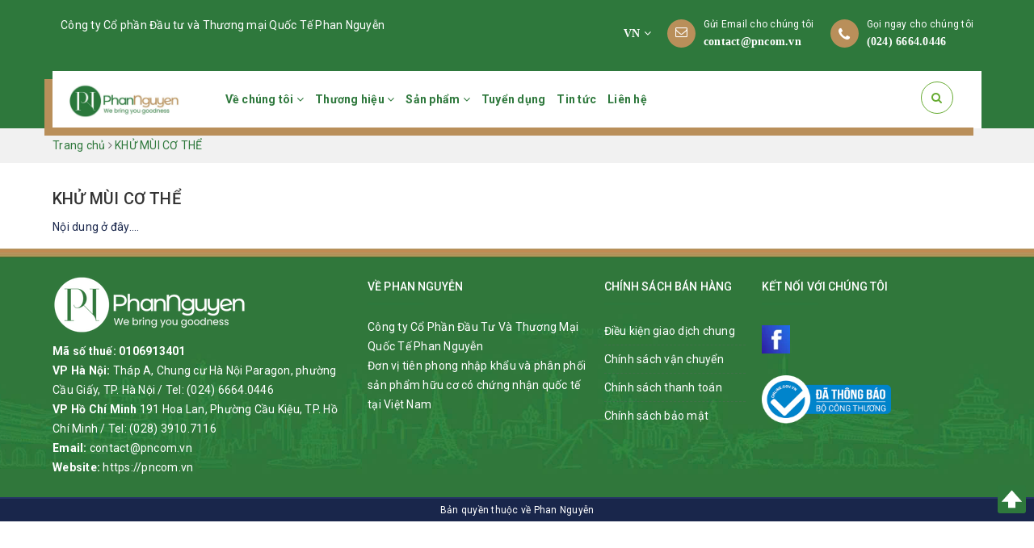

--- FILE ---
content_type: text/css
request_url: https://bizweb.dktcdn.net/100/063/012/themes/902562/assets/index.scss.css?1766637380587
body_size: 1371
content:
.space-30{margin-bottom:30px !important}.home-slider{margin-bottom:45px}@media (max-width: 767px){.home-slider{margin-top:30px;margin-bottom:10px !important}}.section_about{margin-bottom:45px}@media (max-width: 767px){.section_about{margin-botom:30px}}.section_about h3{color:#2e783c;margin-top:50px;font-size:16px;margin-bottom:15px}@media (max-width: 991px){.section_about h3{margin-top:15px}}.section_about h2{color:#2e783c;font-size:30px;margin-top:0px;text-transform:uppercase;text-align:left}.section_about .images{position:relative;padding-left:50px;padding-bottom:50px}@media (max-width: 767px){.section_about .images{padding:0}}.section_about .images>img{position:relative}.section_about .images .dot-ab{position:absolute;left:0px;bottom:0px;z-index:-1}.section_about .section_about__btn{border-radius:4px;text-transform:uppercase;font-weight:700;background:#67ab32;border:1px solid #67ab32;color:#fff;transition:all 0.3s ease}.section_about .section_about__btn:hover,.section_about .section_about__btn:focus{color:#67ab32;background:#fff}.section_achievement{display:flex;justify-content:space-between;width:100%}.section_achievement .item{flex:50%;align-items:center;justify-content:center;display:flex;min-height:500px;position:relative}@media (max-width: 767px){.section_achievement .item{padding:50px 10px 30px;min-height:unset}}.section_achievement .item:nth-child(1){padding:30px;color:#2e783c}@media (max-width: 767px){.section_achievement .item:nth-child(1){padding:40px 10px}}.section_achievement .item:nth-child(1) .text{text-align:center}.section_achievement .item:nth-child(1) .text p{margin-bottom:20px;font-size:14px;color:#2e783c;font-style:italic;color:#3aade1}.section_achievement .item:nth-child(1) h2{color:#2e783c;margin:0 0 10px;text-transform:uppercase;font-size:40px}@media (max-width: 767px){.section_achievement .item:nth-child(1) h2{font-size:36px}}.section_achievement .item:nth-child(1) .single-funfact{display:flex;justify-content:space-between;margin-top:30px;width:450px;max-width:100%}@media (max-width: 767px){.section_achievement .item:nth-child(1) .single-funfact{width:100%;flex-wrap:wrap}}.section_achievement .item:nth-child(1) .single-funfact .it{text-align:center}@media (max-width: 767px){.section_achievement .item:nth-child(1) .single-funfact .it{min-width:50%;width:50%;margin-bottom:30px}}.section_achievement .item:nth-child(1) .single-funfact .it img{display:inline}.section_achievement .item:nth-child(1) .single-funfact .it .fa{font-size:50px}.section_achievement .item:nth-child(1) .single-funfact .it h3{color:#67ab32;margin:20px 0 15px;font-size:32px}.section_achievement .item:nth-child(1) .single-funfact .it p{font-style:normal;color:#2e783c;font-weight:bold}.section_achievement .item .bg-dot{position:absolute;left:0px;top:0px;width:100%;height:100%;background:#f0f0f0;z-index:-1}.section_achievement .bg-cover{background-size:cover;background-repeat:no-repeat;background-position:center;width:100%;height:100%;position:relative}.section_achievement .divider{-webkit-mask-image:url(//bizweb.dktcdn.net/100/063/012/themes/902562/assets/bg-svg.svg?1766637178823);mask-image:url(//bizweb.dktcdn.net/100/063/012/themes/902562/assets/bg-svg.svg?1766637178823);mask-size:100% 100%;position:absolute;top:0;height:100%;width:5vw;max-width:72px;left:-1px;pointer-events:none;transform:scaleX(-1);z-index:2;background-color:#f0f0f0}.section_benefit{background-color:#f5f6f6;padding-top:60px;padding-bottom:60px;position:relative}@media (max-width: 767px){.section_benefit{padding-top:30px;padding-bottom:30px}}.section_benefit:before{background-image:url(//bizweb.dktcdn.net/100/063/012/themes/902562/assets/scale-top.png?1766637178823);background-position:top;background-repeat:repeat-x;top:0px;content:"";position:absolute;left:0px;width:100%;height:50px;opacity:0.4}@media (max-width: 767px){.section_benefit{padding-top:40px;padding-bottom:40px}}.section_benefit .section-head{margin-bottom:50px}.section_benefit .section-head h2{font-weight:600;font-size:24px;line-height:1.4;color:#1a1a1a;margin:0}.section_benefit .section-head p{max-width:800px;margin-left:auto;margin-right:auto;margin-bottom:0;padding-top:10px;font-size:16px}.section_benefit .wt-icon-box-wraper{text-align:center;position:relative;margin-bottom:20px}@media (max-width: 767px){.section_benefit .wt-icon-box-wraper{margin-bottom:10px}}.section_benefit .wt-icon-box-wraper .bg-white{background-color:#fff;margin:2px;padding:17px;min-height:259px;display:flex;align-items:center;justify-content:center;flex-direction:column}@media (min-width: 1023px) and (max-width: 1024px){.section_benefit .wt-icon-box-wraper .bg-white{padding:7px;min-height:216px}}.section_benefit .wt-icon-box-wraper .icon-lg{width:80px;display:inline-block;text-align:center;margin-bottom:19px}@media (min-width: 1023px) and (max-width: 1024px){.section_benefit .wt-icon-box-wraper .icon-lg{margin-bottom:10px;width:66.5px}}.section_benefit .wt-icon-box-wraper .wt-tilte{margin-top:0;font-weight:600;font-size:16px;line-height:22px;color:#1a1a1a;margin-bottom:10px}.section_benefit .wt-icon-box-wraper p{margin:0}.section_benefit .wt-icon-box-wraper p span{font-weight:bold;color:#2e783c}.section_brand{padding-top:10px;padding-bottom:10px}.section_brand .owl-carousel .owl-item img{width:auto;max-height:85px}@media (max-width: 767px){.section_brand{padding-top:30px;padding-bottom:30px}}.section_brand .section-head{margin-bottom:20px}@media (max-width: 767px){.section_brand .section-head{margin-bottom:30px}}.section_brand .section-head h2{font-weight:600;font-size:24px;line-height:1.4;color:#19264b;margin:0}.section_brand .section-head p{max-width:800px;margin-left:auto;margin-right:auto;margin-bottom:0;padding-top:10px;font-size:16px}.section_benefit .section-head h2{font-weight:600;font-size:24px;line-height:1.4;color:#67ab32;margin:0}


--- FILE ---
content_type: text/css
request_url: https://bizweb.dktcdn.net/100/063/012/themes/902562/assets/style_update.scss.css?1766637380587
body_size: 3303
content:
.pagecontact_ggmap iframe{width:100%}.grecaptcha-badge{display:none !important}.rte h1,.rte .h1,.rte h2,.rte .h2,.rte h3,.rte .h3,.rte h4,.rte .h4,.rte h5,.rte .h5,.rte h6,.rte .h6{margin-top:10px}.rte img,.rte p img,.rte span img{height:auto !important;max-width:100% !important;display:inline-block}.rte ul{padding-left:40px;list-style:circle}.rte a{color:#337ab7;cursor:pointer;text-decoration:underline}fieldset{border:unset}textarea,input[type="text"],input[type="password"],input[type="button"],input[type="email"],input[type="submit"],input[type="number"]{-webkit-appearance:none;border-radius:0}.sapo-product-reviews-badge .sapo-product-reviews-star i{font-size:14px !important}.sapo-product-reviews-badge{clear:both !important;margin:3px 0}.grid{display:grid}.block{display:block}.inline_block{display:inline-block}.w-1200{position:relative;max-width:1170px;padding:0 15px;margin:auto}._1line{text-overflow:ellipsis;overflow:hidden;white-space:nowrap}.pt_100::before{padding-top:100%}.image_thumb{display:block;height:auto}.imgWrap{overflow:hidden;display:block;position:relative}.imgWrap:before{content:"";display:block}.imgWrap .imgWrap-item{position:absolute;top:0;left:0;width:100%;height:100%;display:flex;-webkit-display:flex;-moz-display:flex;justify-content:center;align-items:center}.imgWrap .imgWrap-item img{-webkit-transition:0.4s;-moz-transition:0.4s;-ms-transition:0.4s;-o-transition:0.4s;transition:0.4s;object-fit:contain;width:100%;height:100%}.imgWrap:hover img{transform:scale(1.1)}.imgWrap.noHover:hover img{transform:none !important}button.btn-style.btn-style-active{background:#4eab32;border:none;height:40px;line-height:40px;color:#fff;padding:0 15px}.awe-section-1{margin-top:-35px}.header-main__row{display:flex;align-items:center;margin-left:-5px;margin-right:-5px}@media (max-width: 991px){.header-main__row{display:block}}.header-main__col{position:static;padding-left:5px;padding-right:5px}@media (max-width: 991px){.header-main__col{padding:10px 5px 5px}}.dub_static{position:static !important}.footer_social{padding-bottom:10px;padding-top:10px}.footer_social a{display:inline-block;margin-right:7.5px;padding:0}.footer_social a img{height:35px}.footer_bct{margin-bottom:15px}.footer_bct a img{max-width:160px;padding-bottom:10px;padding-top:10px}@media (max-width: 767px){.footer .site-footer .myfooter-widget h3:before{display:none}}.section_contact{background:url("//bizweb.dktcdn.net/100/063/012/themes/902562/assets/bg_prd8.png?1766637178823");background-repeat:repeat;padding-top:60px;padding-bottom:35px;background-size:cover}@media (max-width: 767px){.section_contact{padding-top:30px;padding-bottom:30px}}.section_contact .section-head{margin-bottom:20px;text-align:left}.section_contact .section-head h2{font-weight:600;font-size:24px;line-height:1.4;color:#2e783c;margin:0}@media (max-width: 991px){.section_contact .section-head h2{font-size:18px}}@media (max-width: 991px){.section_contact .section_contact__col{margin-top:20px}}@media (min-width: 768px){.section_contact .section_contact__form .section_contact__input--1,.section_contact .section_contact__form .section_contact__input--2,.section_contact .section_contact__form .section_contact__input--3,.section_contact .section_contact__form .section_contact__input--4{width:75%}}@media (min-width: 768px){.section_contact .section_contact__form .section_contact__input--5{width:75%}}.section_contact .section_contact__form .section_contact__btn{border-radius:4px;border:1px solid #67ab32;background:#67ab32;height:40px;line-height:38px;color:#fff;padding:0 15px;transition:all 0.3s ease;text-transform:uppercase;font-weight:bold}.section_contact .section_contact__form .section_contact__btn:hover,.section_contact .section_contact__form .section_contact__btn:focus{background:transparent;color:#67ab32}.section_contact label{font-weight:500}.pagetq_banner{position:relative;background:url("//bizweb.dktcdn.net/100/063/012/themes/902562/assets/bg_prd8.png?1766637178823");background-repeat:repeat;padding-top:70px;margin-bottom:45px;background-size:cover}@media (max-width: 767px){.pagetq_banner{padding-top:40px;margin-botom:30px}}.pagetq_banner .pagetq_banner__row{display:flex;margin-left:0;margin-right:0}@media (max-width: 991px){.pagetq_banner .pagetq_banner__row{display:block}}.pagetq_banner .pagetq_banner__row .pagetq_banner__col{padding-left:0;padding-right:0}.pagetq_banner .pagetq_banner__row .pagetq_banner__content{background:#2e783c;height:100%;color:#fff;display:flex;align-items:center;justify-content:center}.pagetq_banner .pagetq_banner__row .pagetq_banner__content p{color:#fff;font-size:32px;text-transform:uppercase;font-weight:bold;margin:0;padding:20px 0}.img_hover{overflow:hidden;display:block}.img_hover img{opacity:0.8;transform:scale(1);transition:all 0.3s ease;width:100%}.img_hover:hover img,.img_hover:focus img{opacity:1;transform:scale(1.1)}.pagetq_logistics{position:relative;margin-bottom:40px}@media (max-width: 767px){.pagetq_logistics{margin-botom:30px}}.pagetq_logistics .pagetq_logistics__row{display:flex;margin-left:0;margin-right:0;align-items:center;background:#f1f1f1}@media (max-width: 991px){.pagetq_logistics .pagetq_logistics__row{display:block}}.pagetq_logistics .pagetq_logistics__row .pagetq_logistics__col{padding-left:0;padding-right:0}.pagetq_logistics .pagetq_logistics__row .pagetq_logistics__col .pagetq_logistics__content{padding:20px;background:#f1f1f1;height:100%}@media (max-width: 991px){.pagetq_logistics .pagetq_logistics__row .pagetq_logistics__col .pagetq_logistics__content{margin-bottom:20px}}.pagetq_logistics .pagetq_logistics__row .pagetq_logistics__col .pagetq_logistics__content h2{font-size:28px;color:#2e783c;padding:0;margin:0 0 10px}.pagetq_logistics .pagetq_logistics__row .pagetq_logistics__col .pagetq_logistics__content h4{font-size:24px;color:#19264b;padding:0;margin:0 0 10px}.pagetq_logistics .pagetq_logistics__row .pagetq_logistics__col .pagetq_logistics__content h4 span{color:#67ab32;font-weight:bold}.pagetq_partner{position:relative;margin-bottom:10px;margin-top:10px}@media (max-width: 767px){.pagetq_partner{margin-botom:30px}}.pagetq_partner .pagetq_partner__row{display:flex;align-items:center;margin-left:0;margin-right:0;background:#f1f1f1;margin-bottom:30px}@media (max-width: 991px){.pagetq_partner .pagetq_partner__row{display:block}}.pagetq_partner .pagetq_partner__row .pagetq_partner__col{padding-left:0;padding-right:0}.pagetq_partner .pagetq_partner__row .pagetq_partner__col .pagetq_partner__content{padding:20px;background:#f1f1f1;height:100%}@media (max-width: 991px){.pagetq_partner .pagetq_partner__row .pagetq_partner__col .pagetq_partner__content{margin-bottom:20px}}.pagetq_partner .pagetq_partner__row .pagetq_partner__col .pagetq_partner__content h2{font-size:28px;color:#2e783c;padding:0;margin:0 0 10px}.pagetq_partner .pagetq_partner__row .pagetq_partner__col .pagetq_partner__content h4{font-size:24px;color:#19264b;padding:0;margin:0 0 10px}.pagetq_partner .pagetq_partner__row .pagetq_partner__col .pagetq_partner__content h4 span{color:#67ab32;font-weight:bold}.btn__link{text-align:center}.btn__link a{color:#fff;background:#67ab32;padding:8px 20px;border-radius:4px;display:inline-block;margin:0px 0 60px;text-transform:uppercase;font-weight:bold;transition:all 0.3s ease;border:1px solid #67ab32}.btn__link a:hover,.btn__link a:focus{background:#fff;color:#67ab32}@media (min-width: 992px) and (max-width: 1199px){header nav .nav-item>a{font-size:10px}}.page_gt__quyen_loi{position:relative;background:url("//bizweb.dktcdn.net/100/063/012/themes/902562/assets/bg_prd8.png?1766637178823");background-repeat:repeat;padding-top:40px;padding-bottom:1px;background-size:cover}@media (max-width: 767px){.page_gt__quyen_loi{padding-top:40px;padding-bottom:1px}}@media (min-width: 1200px){.page_gt__quyen_loi .page_gt__ql_col:nth-child(3n+1){clear:left}}@media (min-width: 992px) and (max-width: 1199px){.page_gt__quyen_loi .page_gt__ql_col:nth-child(3n+1){clear:left}}@media (min-width: 768px) and (max-width: 991px){.page_gt__quyen_loi .page_gt__ql_col:nth-child(2n+1){clear:left}}.page_gt__quyen_loi .salim-section-title h2{color:#2e783c}#popup_contact.modal{padding-top:0}#popup_contact .modal-dialog{transform:translate(0, 0);-webkit-transform:translate(0, 0);-moz-transform:translate(0, 0);-ms-transform:translate(0, 0);-o-transform:translate(0, 0)}@media (min-width: 768px){#popup_contact .modal-dialog{max-width:800px}}@media (max-width: 569px){#popup_contact .modal-dialog .modal-content{border-radius:0;min-height:100vh}}#popup_contact .modal-dialog .modal-content .modal-header{background-color:#2e783c;padding:10px;border-bottom:none;display:flex;justify-content:space-between;border-radius:0}#popup_contact .modal-dialog .modal-content .modal-header .modal-title{min-height:unset;padding:0;font-size:20px;color:#fff}#popup_contact .modal-dialog .modal-content .modal-body{padding:10px}#popup_contact .modal-dialog .modal-content .modal-body .cta-name-pro{font-size:14px;font-weight:bold;margin:10px 0}#popup_contact .modal-dialog .modal-content .modal-body form{margin-bottom:0}#popup_contact .modal-dialog .modal-content .modal-body form .btn-blues{width:100%}#popup_contact .modal-content{border:none;box-shadow:none;border-radius:0.5rem;position:relative;background-color:#fff;background-clip:padding-box;outline:0}#popup_contact .btn-close{outline:none;border:none;background:#2e783c;font-size:30px;padding:0;margin:0;width:30px;text-align:center;display:inline-block;height:30px;line-height:30px;color:#fff}#popup_contact .section_contact{padding:10px}@media (min-width: 768px){#popup_contact .section_contact__input--1,#popup_contact .section_contact__input--2,#popup_contact .section_contact__input--3,#popup_contact .section_contact__input--4{width:100%}}@media (min-width: 768px){#popup_contact .section_contact__input--5{width:100%}}#popup_contact label{font-weight:400}.page_gt__tam_nhin{background-color:#fff;padding-top:40px;padding-bottom:50px}@media (max-width: 767px){.page_gt__tam_nhin{padding-top:40px;padding-bottom:30px}}.page_gt__tam_nhin .tam_nhin__item{text-align:center;padding:1px 30px}@media (max-width: 991px){.page_gt__tam_nhin .tam_nhin__item{padding:5px}}@media (max-width: 767px){.page_gt__tam_nhin .tam_nhin__item{margin-bottom:20px}}.page_gt__tam_nhin .tam_nhin__item .tam_nhin__img{display:inline-block;margin-bottom:30px}.page_gt__tam_nhin .tam_nhin__item .tam_nhin__content h2{font-size:28px;padding:0;margin:0 0 10px;color:#2e783c}.page_gt__tam_nhin .tam_nhin__item .tam_nhin__content p{font-size:14px;color:#19264b}.page_gt__phong_ban{padding-top:50px;padding-bottom:50px}@media (max-width: 767px){.page_gt__phong_ban{padding-top:40px;padding-bottom:30px}}.left-filters{margin-bottom:20px}.left-filters .collection-category .nav-category .nav-link.cate_level__1{color:#67ab32 !important;text-transform:uppercase;font-weight:bold}.left-filters .collection-category .nav-category .nav-link.cate_level__2{color:#2e783c !important;font-weight:500}.left-filters .collection-category .nav-category .nav-link.cate_level__3{color:#000 !important}.left-filters .search_form button.btn.icon-fallback-text{width:40px;height:40px;padding:0;background:#67ab32}.left-filters .search_form form{margin:0}.left-filters:first-child{margin-top:15px;margin-bottom:15px}@media (max-width: 991px){.header_flag{display:none}}.header_flag.header_flag_mb{display:none}@media (max-width: 991px){.header_flag.header_flag_mb{position:fixed;top:unset !important;right:0px;bottom:40%;z-index:999;background:#2e783c;padding:5px;display:block}}.header_flag img{width:40px}.affix{position:fixed !important;top:0 !important;left:0 !important;z-index:999 !important;width:100%;background:#fff !important;-webkit-box-shadow:0 0 9.9px 0.1px rgba(0,0,0,0.1) !important;box-shadow:0 0 9.9px 0.1px rgba(0,0,0,0.1) !important;-webkit-animation:.6s stuckMoveDown;animation:.6s stuckMoveDown;transition:all 0.5s ease}@media (max-width: 991px){.affix{padding:0 5px !important}}.affix_line{width:100%;background:#fff;height:1px}.affix+.affix_line{padding-top:69px}@media (max-width: 991px){.affix+.affix_line{padding-top:66px}}@-webkit-keyframes stuckMoveDown{0%{transform:translateY(-100%)}to{transform:translateY(0)}}.pagetq_logistics .pagetq_logistics__row .pagetq_logistics__col .pagetq_logistics__content{padding:20px;background:#f1f1f1;height:100%;text-align:left}.pagetq_partner .pagetq_partner__row .pagetq_partner__col .pagetq_partner__content{padding:20px;background:#f1f1f1;height:100%;text-align:left}.pagetq_partner .pagetq_partner__row .pagetq_partner__col .pagetq_partner__content h4{font-size:24px;color:#19264b;padding:0;margin:0 0 10px}.blog_search.aside-item{margin-bottom:20px}.blog_search.aside-item .search_form button.btn.icon-fallback-text{width:40px;height:40px;padding:0;background:#67ab32}.blog_search.aside-item .search_form form{margin:0}.blog_search.aside-item:first-child{margin-top:10px;margin-bottom:10px}.blog_search_item{display:flex;justify-content:space-between;margin-bottom:15px}@media (max-width: 767px){.blog_search_item{flex-direction:column}}.blog_search_item .blog-item-thumbnail{width:300px;min-width:300px;border-bottom:3px solid #19264b;position:relative}@media (max-width: 767px){.blog_search_item .blog-item-thumbnail{width:100%;min-width:100%}}.blog_search_item .blog-item-thumbnail .created-date{position:absolute;bottom:0;left:0;z-index:1;background-color:#67ab32;color:#fff}.blog_search_item .blog-item-thumbnail .created-date i{position:relative;background:#19264b;color:#fff;display:inline-block;text-align:center;width:40px;height:36px;line-height:36px;font-size:15px}.blog_search_item .blog-item-thumbnail .created-date span{padding:3px 10px}.blog_search_item .blog-item-mains{width:calc(100% - 300px);padding:0 5px 0 15px}@media (max-width: 767px){.blog_search_item .blog-item-mains{width:100%;padding:10px}}.col-md-6.col-xs-12.pagetq_banner__col.dmx1{margin-top:-20px}.col-md-6.col-xs-12.pagetq_banner__col.dmx1:after{border-top:30px solid transparent;border-bottom:30px solid transparent;border-left:30px solid #19264b;content:"";position:absolute;top:50%;left:102%;-ms-transform:translate(-50%, -50%);transform:translate(-50%, -50%);z-index:9}
